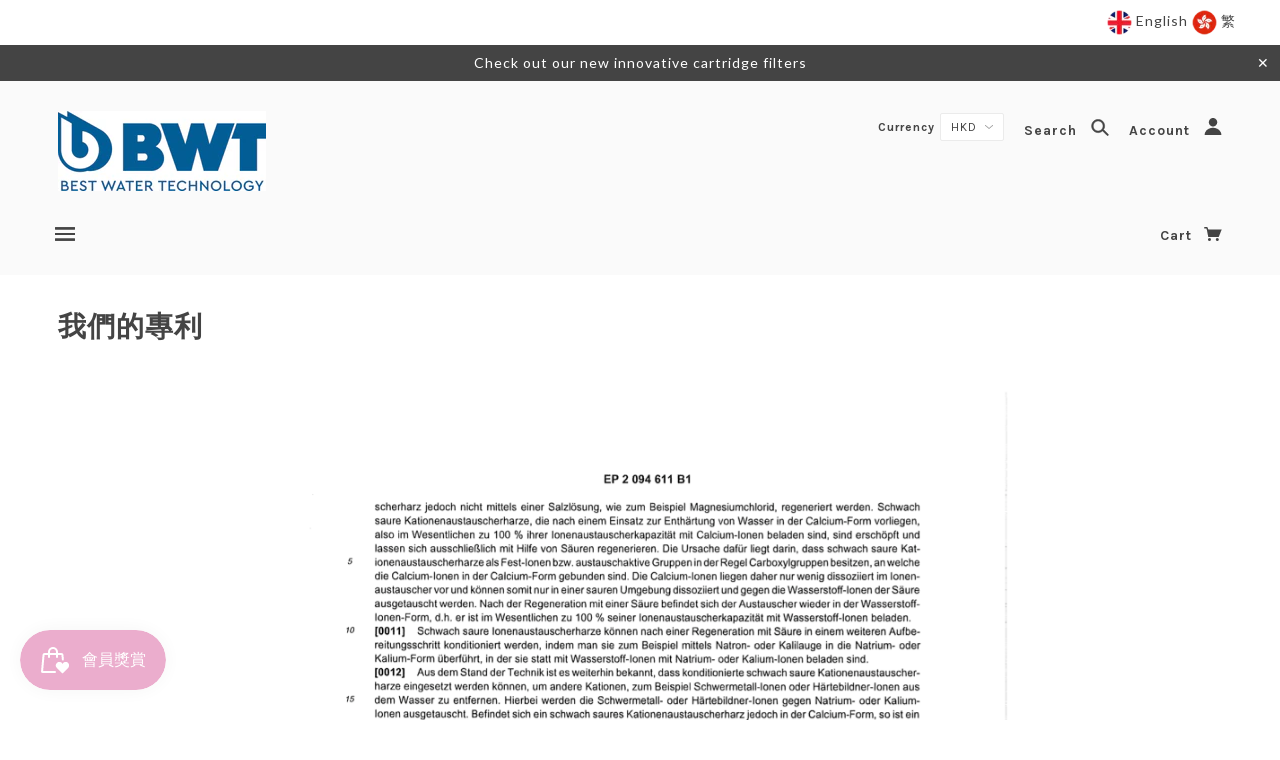

--- FILE ---
content_type: text/html; charset=utf-8
request_url: https://www.google.com/recaptcha/api2/aframe
body_size: 268
content:
<!DOCTYPE HTML><html><head><meta http-equiv="content-type" content="text/html; charset=UTF-8"></head><body><script nonce="ha6pTcMw-xrj4k0MkFA_LQ">/** Anti-fraud and anti-abuse applications only. See google.com/recaptcha */ try{var clients={'sodar':'https://pagead2.googlesyndication.com/pagead/sodar?'};window.addEventListener("message",function(a){try{if(a.source===window.parent){var b=JSON.parse(a.data);var c=clients[b['id']];if(c){var d=document.createElement('img');d.src=c+b['params']+'&rc='+(localStorage.getItem("rc::a")?sessionStorage.getItem("rc::b"):"");window.document.body.appendChild(d);sessionStorage.setItem("rc::e",parseInt(sessionStorage.getItem("rc::e")||0)+1);localStorage.setItem("rc::h",'1768993033717');}}}catch(b){}});window.parent.postMessage("_grecaptcha_ready", "*");}catch(b){}</script></body></html>